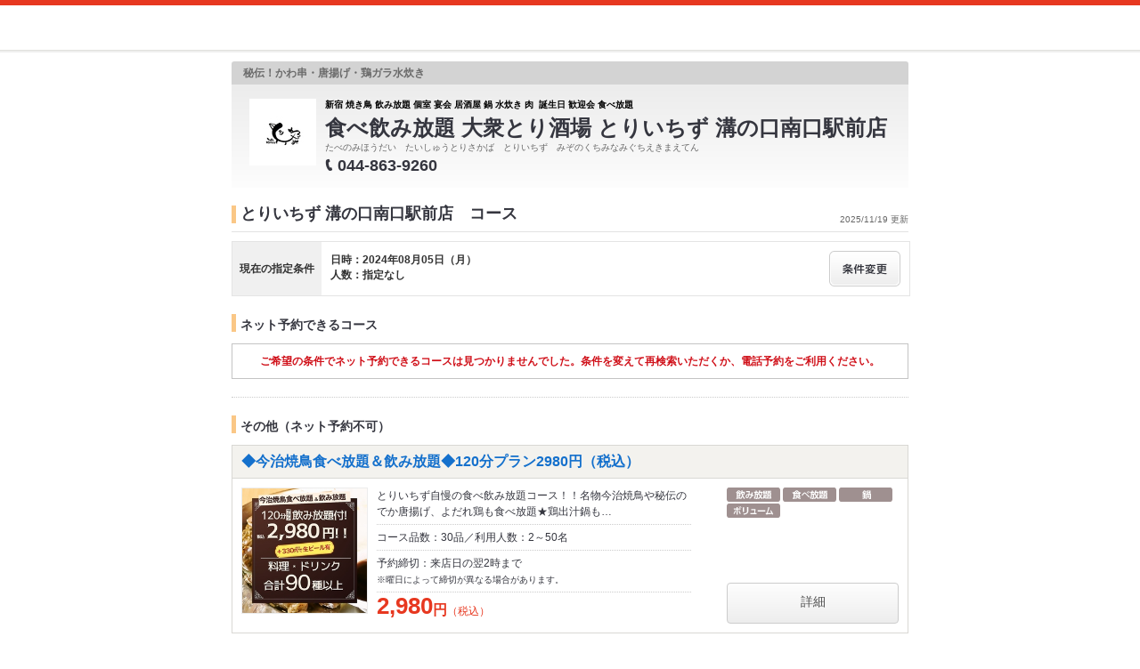

--- FILE ---
content_type: text/html;charset=UTF-8
request_url: https://www.hotpepper.jp/strJ001224878/course/hpds/?RDT=20240805
body_size: 11544
content:
<!DOCTYPE html PUBLIC "-//W3C//DTD XHTML 1.0 Strict//EN" "http://www.w3.org/TR/xhtml1/DTD/xhtml1-strict.dtd">
<html xmlns="http://www.w3.org/1999/xhtml" lang="ja" xml:lang="ja">
<head>
	<meta http-equiv="Content-Type" content="text/html; charset=UTF-8" />
	<title>とりいちず 溝の口南口駅前店(居酒屋)のコース | ホットペッパーグルメ</title>
	<meta name="Keywords" content="とりいちず 溝の口南口駅前店,グルメ,クーポン,ネット予約,ポイント,ホットペッパー,Hotpepper,居酒屋,コース,メニュー,忘年会,宴会" />
	<meta name="Description" content="とりいちず 溝の口南口駅前店（居酒屋/和風）のコース情報です。お店の予約なら、お得なクーポン満載の【ホットペッパーグルメ】！地図、メニュー、口コミ、写真などグルメ情報満載です！" />
	<meta http-equiv="Content-Language" content="ja" />
	<meta http-equiv="Content-Style-Type" content="text/css" />
	<meta http-equiv="Content-Script-Type" content="text/javascript" />
	<meta name="robots" content="noindex,follow" />
	<meta name="robots" content="noydir" />
	<meta name="robots" content="noodp" />
	<link rel="shortcut icon" href="https://imgfp.hotp.jp/SYS/hpds/cmn/images/transparent_favicon.ico" />
	<link rel="canonical" href="https://www.hotpepper.jp/strJ001224878/course/" />
	<link rel="stylesheet" type="text/css" href="https://imgfp.hotp.jp/SYS/cmn/css/common/import.css?1635317157887" media="all"/>
<link rel="stylesheet" type="text/css" href="https://imgfp.hotp.jp/SYS/hpds/css/cmn/front.css?1640210311457" media="all"/>
<link rel="stylesheet" type="text/css" href="https://imgfp.hotp.jp/SYS/hpds/css/cmn/shop.css?1739393508246" media="all"/>
<link rel="stylesheet" type="text/css" href="https://imgfp.hotp.jp/SYS/hpds/css/cmn/front_002/shop.css?1739393508241" media="all"/>
<link rel="stylesheet" type="text/css" href="https://imgfp.hotp.jp/SYS/hpds/css/cmn/footer_lifestyle.css?1635317172123" media="all"/>
<link rel="stylesheet" type="text/css" href="https://imgfp.hotp.jp/SYS/cmn/css/065.css?1635317157757" media="all"/>
<link rel="stylesheet" type="text/css" href="https://imgfp.hotp.jp/SYS/hpds/css/cmn/coupon.css?1640210311454" media="all"/>
<link rel="stylesheet" type="text/css" href="https://imgfp.hotp.jp/SYS/cmn/css/common/colors/3m.css?1635317157832" media="all"/>
<link rel="stylesheet" type="text/css" href="https://imgfp.hotp.jp/SYS/cmn/css/front_002/colors/3m.css?1635317158049" media="all"/>
<link rel="stylesheet" type="text/css" href="https://imgfp.hotp.jp/SYS/hpds/css/cmn/print.css?1635317172151" media="print"/>
<link rel="stylesheet" type="text/css" href="https://imgfp.hotp.jp/SYS/hpds/css/sokuyoyaku/sokuyoyaku.css?1635317172165" media="all"/>
<link rel="stylesheet" type="text/css" href="https://imgfp.hotp.jp/SYS/hpds/css/cmn/thickbox_bgWhite.css?1635317172157" media="all"/>
<link rel="stylesheet" type="text/css" href="https://imgfp.hotp.jp/SYS/hpds/css/cmn/front_002/header.css?1635317172138" media="all"/>
<script type="text/javascript" src="https://imgfp.hotp.jp/SYS/cmn/js/front_002/import.js?1635317171083"></script>
<script type="text/javascript" src="https://imgfp.hotp.jp/SYS/cmn/js/hpr_execute.js?1750888817775"></script>
<script type="text/javascript" src="https://imgfp.hotp.jp/SYS/cmn/js/storeNav.js?1635317171280"></script>
<!-- global.html -->
<script type="text/javascript">
var tableauKeys = [];
!function(t){var e={};function n(r){if(e[r])return e[r].exports;var o=e[r]={i:r,l:!1,exports:{}};return t[r].call(o.exports,o,o.exports,n),o.l=!0,o.exports}n.m=t,n.c=e,n.d=function(t,e,r){n.o(t,e)||Object.defineProperty(t,e,{enumerable:!0,get:r})},n.r=function(t){"undefined"!=typeof Symbol&&Symbol.toStringTag&&Object.defineProperty(t,Symbol.toStringTag,{value:"Module"}),Object.defineProperty(t,"__esModule",{value:!0})},n.t=function(t,e){if(1&e&&(t=n(t)),8&e)return t;if(4&e&&"object"==typeof t&&t&&t.__esModule)return t;var r=Object.create(null);if(n.r(r),Object.defineProperty(r,"default",{enumerable:!0,value:t}),2&e&&"string"!=typeof t)for(var o in t)n.d(r,o,function(e){return t[e]}.bind(null,o));return r},n.n=function(t){var e=t&&t.__esModule?function(){return t.default}:function(){return t};return n.d(e,"a",e),e},n.o=function(t,e){return Object.prototype.hasOwnProperty.call(t,e)},n.p="",n(n.s=79)}({45:function(t,e,n){"use strict";Object.defineProperty(e,"__esModule",{value:!0});var r=function(t){return t&&t.__esModule?t:{default:t}}(n(46));e.default=function(t){var e=window[t],n=(0,r.default)(t);return{enabled:function(){return n},get:function(t){return n?e.getItem(t):null},set:function(t,r){if(n){var o=r;"string"!=typeof r&&(o=JSON.stringify(r)),e.setItem(t,o)}},remove:function(t){n&&e.removeItem(t)}}}},46:function(t,e,n){"use strict";Object.defineProperty(e,"__esModule",{value:!0}),e.default=function(t){try{var e=window[t];if(!e)return!1;if(!("getItem"in e&&"setItem"in e&&"removeItem"in e))return!1;var n="___hpgstorage___check___";return e.setItem(n,"check"),"check"!==e.getItem(n)?!1:(e.removeItem(n),!0)}catch(t){return!1}}},79:function(t,e,n){"use strict";void 0===window.Squilla&&n(80)},80:function(t,e,n){"use strict";var r=a(n(81)),o=n(82),i=a(n(84));function a(t){return t&&t.__esModule?t:{default:t}}var u=window,s=function(){var t=(0,i.default)(),e=!t.get("__hpg_saw");return void 0!==document.cookie&&t.set("__hpg_saw","1",1800),e}(),c=function(t){if(!u.s)return u.tableauKeys=u.tableauKeys||[],void u.tableauKeys.push(t);if(!s){setTimeout(function(){!function(t){var e=u.s;e.linkTrackVars="prop53",e.linkTrackEvents="None",e.prop53=t,e.tl(window||{},"o","sendTableauKeys")}(t)},1e3)}};r.default.setSendResultFunction(function(t,e){var n=t+"-"+e;if(c(n),u.s)(0,o.record)(n);else var r=setInterval(function(){if(u.s){clearInterval(r);for(var t=(u.s.prop53||"").split(","),e=0,n=t.length;e<n;e++)(0,o.record)(t[e])}else"complete"===document.readyState&&clearInterval(r)},10)}),r.default.configData={tests:{}},u.Squilla=r.default;var l="/doc/include/head/common/abtest.config.js?_="+(new Date).getTime();document.write(["<scr",'ipt type="text/javascript" src="',l,'"></scr',"ipt>"].join(""))},81:function(t,e,n){"use strict";var r,o=function(t,e){for(var n in e)e.hasOwnProperty(n)&&(t[n]=e[n]);function r(){this.constructor=t}t.prototype=null===e?Object.create(e):(r.prototype=e.prototype,new r)};!function(t){t.emptyConfigData=function(){return{tests:{}}}}(r||(r={})),function(t){function e(t){if(!t)return null;var e=t;if(void 0!==t.cookieName&&(e.storeKeyName=t.cookieName),void 0!==t.remakeCookie&&(e.remakeValue=t.remakeCookie),void 0!==t.patterns)for(var n=0,r=t.patterns.length;n<r;n++)void 0!==t.patterns[n].cookie&&(e.patterns[n].range=t.patterns[n].cookie);return e}t.convertTestConfigData=e,t.convertConfigData=function(n){var r=t.emptyConfigData();if(!n)return r;if(void 0!==n.tests)for(var o in n.tests)r.tests[o]=e(n.tests[o]);return r}}(r||(r={})),function(t){var e=function(){function e(t){this.setConfigData(t)}return e.prototype.setConfigData=function(e){this.data=e?t.convertConfigData(e):t.emptyConfigData()},e.prototype.getTest=function(t){return this.data?this.data.tests[t]:null},e.prototype.getTests=function(){return this.data?this.data.tests:null},e.prototype.setTest=function(e,n){this.data||this.setConfigData(null),this.data.tests=this.data.tests||{},this.data.tests[e]=t.convertTestConfigData(n)},e}();t.Config=e}(r||(r={})),function(t){var e="X";t.setOriginalPattern=function(t){e=t},t.getOriginalPattern=function(){return e};var n=14;t.setTestCookieExpiresDate=function(t){n=t},t.getTestCookieExpiresDate=function(){return n};var r="_squilla";t.setStorageKeyName=function(t){r=t},t.getStorageKeyName=function(){return r};var o=14;t.setStorageExpiresDate=function(t){o=t},t.getStorageExpiresDate=function(){return o},function(t){t[t.cookie=0]="cookie",t[t.localStorage=1]="localStorage"}(t.StoreType||(t.StoreType={}));var i=t.StoreType.cookie;t.setStoreType=function(t){i=t},t.getStoreType=function(){return i},t.sendResult=function(t,e){},t.setSendResultFunction=function(n){var r=n;t.sendResult=function(t,n){void 0===n&&(n=e),r(t,n)}}}(r||(r={})),function(t){function e(t,e){var n,r=!1,o=document;if(t())e();else{var i=function(){"interactive"!==o.readyState?"complete"===o.readyState&&(r||(r=!0,t()&&e())):r||t()&&(r=!0,e())};o.addEventListener?o.addEventListener("readystatechange",i):o.onreadystatechange=i,n=setInterval(function(){r?clearInterval(n):t()&&(clearInterval(n),r=!0,e())},0)}}function n(t){if(void 0!==t&&t.length>0)for(var e=document.getElementsByTagName("head")[0],n=0,r=t;n<r.length;n++){var o=r[n],i=document.createElement("link");i.rel="stylesheet",i.type="text/css",i.href=o,i.media="all",e.appendChild(i)}}function r(t){if(void 0!==t&&t.length>0)for(var e=document.getElementsByTagName("head")[0],n=0,r=t;n<r.length;n++){var o=r[n];if("complete"===document.readyState){var i=document.createElement("script");i.type="text/javascript",i.src=o,e.appendChild(i)}else document.write(["<scr",'ipt type="text/javascript" src="',o,'"></scr',"ipt>"].join(""))}}t.isBot=function(){var t=navigator&&navigator.userAgent?navigator.userAgent:null;return!t||!/^Mozilla|^DoCoMo|^KDDI|^SoftBank|^Opera|^Dalvik|^BlackBerry/.test(t)||/[b|B]ot|[c|C]rawler|[s|S]pider/.test(t)},t.triggerBySelector=function(t,n){var r,o=document;"undefined"==typeof jQuery?(o.querySelectorAll||(r=function(){return!1}),r=function(){return o.querySelectorAll(t).length>0}):r=function(){return jQuery(t).length>0},e(r,n)},t.triggerByVariable=function(t,n){e(function(){return void 0!==window[t]},n)},t.addResources=function(t){n(t.css),r(t.script)},t.preLoadStyleResources=function(t){if(void 0!==t&&t.length>0)for(var e=document.getElementsByTagName("head")[0],n=0,r=t;n<r.length;n++){var o=r[n],i=document.createElement("link");i.rel="stylesheet",i.type="text/css",i.href=o,i.media="all",e.appendChild(i),setTimeout(function(t){return function(){e.removeChild(t)}}(i),10)}},t.addStyleResources=n,t.addScriptResources=r,t.isLocalStorageEnable=function(){try{var t=window.localStorage;if(!t)return!1;if(!("getItem"in t&&"setItem"in t&&"removeItem"in t))return!1;var e="__squilla__check__";return t.setItem(e,"check"),"check"===t.getItem(e)&&(t.removeItem(e),!0)}catch(t){return!1}}}(r||(r={})),function(t){var e=function(){function e(e,n){this.events={begin:function(){},end:function(){}},this.testVal=null,this.addtionalStyles=[];var r=n.getTest(e);if(r){if(void 0!==r.stopDate)try{if(Date.parse(r.stopDate+" 00:00:00 GMT+0900")<=(new Date).getTime())return}catch(t){return}var o=t.TestStoreManager.getTestStore(n);if(o.isEnable()){this.testVal=o.getVal(e),this.testName=e,this.testConfig=r;var i=o.checkPattern(e);this.pattern=null!==i?i.pattern:void 0,i&&void 0!==i.additionalResources&&(t.addScriptResources(i.additionalResources.script),this.addtionalStyles=i.additionalResources.css,t.preLoadStyleResources(this.addtionalStyles))}}}return e.prototype.on=function(t,e){return"function"==typeof this.events[t]?(this.events[t]=e,this):this.pattern?(t===this.pattern&&(this.testProc=e),this):this},e.prototype.begin=function(t){return this.on("begin",t)},e.prototype.end=function(t){return this.on("end",t)},e.prototype.proc=function(t,e){return this.on(t,e)},e.prototype.run=function(){if(!t.isBot()){if(t.addStyleResources(this.addtionalStyles),this.events.begin(),"function"==typeof this.testProc&&this.testProc(),null!==this.testVal){var e=this.testConfig;t.sendResult("string"==typeof e.testKey?e.testKey:this.testName,this.pattern)}this.events.end()}},e}();t.Test=e}(r||(r={})),function(t){var e;t.version=function(){return"Squilla 0.1.1 75cfaff build: 2016-09-27T09:23Z"},t.init=function(n){e=new t.Config(n)},t.setTestConfig=function(n,r){(e=e||new t.Config(null)).setTest(n,r)},t.test=function(n){return new t.Test(n,e)},t.__c=function(){return e}}(r||(r={})),function(t){var e=function(){function t(t){this.config=t}return t.prototype.getTestConfig=function(t){if(!this.isEnable())return null;if(!this.config)return null;var e=this.config.getTest(t);return e||null},t.prototype.getStoreKey=function(t){var e=this.getTestConfig(t);return e?e.storeKeyName?e.storeKeyName:t:null},t.prototype.getVal=function(t){var e=this,n=this.getTestConfig(t);if(!n)return null;var r=function(t,n){var r=e.getItem(t);return null===r&&n&&(r=0|100*Math.random()),r}(this.getStoreKey(t),"boolean"!=typeof n.remakeValue||n.remakeValue);return null!==r&&this.setVal(t,r),r},t.prototype.setVal=function(t,e){var n=this.getStoreKey(t);n&&this.setItem(n,e)},t.prototype.checkPattern=function(t){var e=this.getTestConfig(t);return e?function(t,e){if(null!==t)for(var n=0,r=e;n<r.length;n++){var o=r[n];if(o.range&&o.range.min<=t&&t<=o.range.max)return o}return null}(this.getVal(t),e.patterns):null},t}();t.TestStore=e;var n=function(e){function n(){e.apply(this,arguments)}return o(n,e),n.prototype.isEnable=function(){return"cookie"in document},n.prototype.getItem=function(t){for(var e=0,n=document.cookie.split(";");e<n.length;e++){var r=n[e].split("=");if(decodeURIComponent(r.shift()).replace(" ","")===t)return+decodeURIComponent(r.shift())}return null},n.prototype.setItem=function(e,n){var r=encodeURIComponent(e)+"="+encodeURIComponent(n.toString())+"; path=/",o=t.getTestCookieExpiresDate();if(o){var i=new Date;i.setDate(i.getDate()+o),r+="; expires="+i.toUTCString()}document.cookie=r},n}(e),r=function(e){function n(){e.apply(this,arguments)}return o(n,e),n.prototype.isEnable=function(){return t.isLocalStorageEnable()},n.prototype.getStorageData=function(){var e=localStorage.getItem(t.getStorageKeyName());if(!e)return null;try{return JSON.parse(e)}catch(t){return null}},n.prototype.clearStorageData=function(t){var e={},n=(new Date).getTime();for(var r in t){t[r].expires<n&&(e[r]=!0)}for(var o in e)delete t[o]},n.prototype.getItem=function(t){var e=this.getStorageData();if(!e)return null;var n=e[t];return void 0===n?null:n.expires<(new Date).getTime()?null:n.value},n.prototype.setItem=function(e,n){var r=this.getStorageData();r||(r={}),this.clearStorageData(r);var o=function(){var e=t.getStorageExpiresDate();if(e){var n=new Date;return n.setDate(n.getDate()+e),n.getTime()}return 0}();r[e]={value:n,expires:o},localStorage.setItem(t.getStorageKeyName(),JSON.stringify(r))},n}(e);!function(e){var o={};o[t.StoreType.cookie]=n,o[t.StoreType.localStorage]=r,e.getTestStore=function(e){return new(0,o[t.getStoreType()])(e)}}(t.TestStoreManager||(t.TestStoreManager={}))}(r||(r={})),t.exports=r||{}},82:function(t,e,n){"use strict";Object.defineProperty(e,"__esModule",{value:!0}),e.record=function(t){var e=new Date,n=i(t);return n.first_touch_time=new Date(n.first_touch_time||e),n.last_touch_time=e,u(t,n),n},e.allRecordData=function(){var t={};for(var e in o)""!==e&&(t[e]=i(e));return t};var r=(0,function(t){return t&&t.__esModule?t:{default:t}}(n(83)).default)(),o=JSON.parse(r.get("hpg_abtest_recorder")||"{}"),i=function(t){var e=o[t]||function(t){return{data:t,first_touch_time:null,last_touch_time:null}}(t);return e.first_touch_time=e.first_touch_time?new Date(e.first_touch_time):null,e.last_touch_time=e.last_touch_time?new Date(e.last_touch_time):null,delete e.count,e},a=function(t){delete o[t]},u=function(t,e){""!==t&&(o[t]=e),function(){var t=[""],e=new Date;for(var n in o){var i=o[n];e-new Date(i.last_touch_time)>2592e6&&t.push(n)}for(var u=0,s=t.length;u<s;u++)a(t[u]);r.set("hpg_abtest_recorder",o)}()}},83:function(t,e,n){"use strict";Object.defineProperty(e,"__esModule",{value:!0});var r=function(t){return t&&t.__esModule?t:{default:t}}(n(45));e.default=function(){return(0,r.default)("localStorage")}},84:function(t,e,n){"use strict";Object.defineProperty(e,"__esModule",{value:!0}),e.default=function(){var t={},e=[],n=document;if(void 0!==n.cookie)for(var r=n.cookie.split(";"),o=void 0,i=void 0,a=void 0,u=0,s=r.length;u<s;u++){o=r[u].split("=");try{i=decodeURIComponent(o.shift()).replace(" ","")}catch(t){continue}try{a=decodeURIComponent(o.shift())}catch(t){continue}t[i]=a,e.push(i)}return{get:function(e){return void 0!==t[e]?t[e]:null},set:function(e,r){var o=arguments.length>2&&void 0!==arguments[2]?arguments[2]:null;if(void 0!==n.cookie){var i=[];if(i.push(e+"="+encodeURIComponent(r)),i.push("path=/"),o){i.push("max-age="+o);var a=new Date;a.setSeconds(a.getSeconds()+o),i.push("expires="+a.toUTCString())}n.cookie=i.join("; "),t[e]=r}},names:function(){return e}}}}});
!function(e){var t={};function r(n){if(t[n])return t[n].exports;var o=t[n]={i:n,l:!1,exports:{}};return e[n].call(o.exports,o,o.exports,r),o.l=!0,o.exports}r.m=e,r.c=t,r.d=function(e,t,n){r.o(e,t)||Object.defineProperty(e,t,{enumerable:!0,get:n})},r.r=function(e){"undefined"!=typeof Symbol&&Symbol.toStringTag&&Object.defineProperty(e,Symbol.toStringTag,{value:"Module"}),Object.defineProperty(e,"__esModule",{value:!0})},r.t=function(e,t){if(1&t&&(e=r(e)),8&t)return e;if(4&t&&"object"==typeof e&&e&&e.__esModule)return e;var n=Object.create(null);if(r.r(n),Object.defineProperty(n,"default",{enumerable:!0,value:e}),2&t&&"string"!=typeof e)for(var o in e)r.d(n,o,function(t){return e[t]}.bind(null,o));return n},r.n=function(e){var t=e&&e.__esModule?function(){return e.default}:function(){return e};return r.d(t,"a",t),t},r.o=function(e,t){return Object.prototype.hasOwnProperty.call(e,t)},r.p="",r(r.s=85)}({85:function(e,t,r){"use strict"}});
</script>
</head>

<body>
<script type="text/javascript" src="//tm.r-ad.ne.jp/95/raAKR7052650155.js" charset="utf-8"></script><div id="platform" class="typeD typeHPDS">
	<div id="platformWrap">
		<div id="header" class="headerWrap mB10">
	<div class="inner smallInner"></div>
</div>
<div id="container">
			<div class="inner">
				<div id="mainContents">
					<div id="mainContentsWrapFirst">
						<div id="mainContentsWrapSecond">
							<div id="shopHeaderWrapper">
	<div class="shopHeader">
		<div class="shopHeaderLead cFix">
			<p class="shopHeaderGenreCatch"><span class="shopHeaderGenreCatchInner">秘伝！かわ串・唐揚げ・鶏ガラ水炊き</span></p>
		</div>
		<div class="shopHeaderContents cFix pr">
			<div class="shopHeaderContentsInner">
				<p class="shopHeaderLogo">
						<span><img src="https://imgfp.hotp.jp/IMGH/52/07/P021865207/P021865207_69.jpg" alt="とりいちず 溝の口南口駅前店のロゴ" style="resizeImg" /></span>
					</p>
				<div class="shopTitle">
					<div class="crown">新宿 焼き鳥 飲み放題 個室 宴会 居酒屋 鍋 水炊き 肉 &nbsp;誕生日 歓迎会 食べ放題</div>
					<h1 class="shopName">食べ飲み放題 大衆とり酒場 とりいちず 溝の口南口駅前店</h1>
					<p class="shopNameRuby">たべのみほうだい　たいしゅうとりさかば　とりいちず　みぞのくちみなみぐちえきまえてん</p>
					<div class="pr mT4">
						<p class="tel">
							<img src="https://imgfp.hotp.jp/SYS/cmn/images/front_002/icn_tel.png" class="mR5 icnShopHeaderContentsTel" alt="TEL" width="9" height="14" /><span class="fs18 bold zm1">044-863-9260</span>
						</p>
					</div>
				</div>
			</div>
		</div>
	</div>
</div>
<div class="shopInnerWide meiryoFont">
								<div class="shopInnerCourse">
									<p class="shopInfoTitleWide">
										<span class="shopInfoResetDatePt6">2025/11/19 更新</span>
										<span class="shopInfoTitleSpan">とりいちず 溝の口南口駅前店　コース</span>
									</p>

									<script type="text/javascript">
											//<![CDATA[
											$(function() {
												SP = 'J001224878';
											});
											//]]>
										</script>
										<div class="courseListSearchBox cFix">
												<div class="courseListSearchTitleWrap">
													<span class="courseSearchTitle">現在の指定条件</span>
												</div>
												<div class="courseListSearchConditionWrap">
													<div class="courseListSearchCondition">
														<span>日時：2024年08月05日（月）</span>
														<span>人数：指定なし</span>
														</div>
													<a class="changeConditionButton" href="/strJ001224878/yoyaku/20240805_hpds/" >
														<img width="80" height="40" src="https://imgfp.hotp.jp/SYS/cmn/images/front_002/bt_change.png"/>
													</a>
												</div>
											</div><!-- /courseListSearchBox -->
										<div class="courseListSokuyoyakuWide">
											<h2 class="courseListHeading">ネット予約できるコース</h2>
												<div class="searchResultNoneWide">
													<div class="noneSokuyoyakuList">
														<p><span>ご希望の条件でネット予約できるコースは見つかりませんでした。条件を変えて再検索いただくか、電話予約をご利用ください。</span></p>
													</div>
												</div>
											</div>
									<div class="courseListRequestWide">
											<h2 class="courseListHeading">その他（ネット予約不可）</h2>
											<div class="courseCassette">
	<p class="courseCassetteTitle"><a href="/strJ001224878/course_cnod03/hpds/?RDT=20240805" onclick="location.href='/strJ001224878/course_cnod03/hpds/?RDT=20240805'; return false;">◆今治焼鳥食べ放題＆飲み放題◆120分プラン2980円（税込）</a></p>
	<div class="courseCassetteInner cFix">
		<div class="courseCassetteRight">
			<div class="courseCassetteIconsWrap">
					<ul class="courseCassetteIcons">
							<li><img src="https://imgfp.hotp.jp/SYS/cmn/images/front_002/ico_drink.png" alt="飲み放題" width="60" height="16" /></li>
							<li><img src="https://imgfp.hotp.jp/SYS/cmn/images/front_002/ico_eat.png" alt="食べ放題あり" width="60" height="16" /></li>
								<li><img src="https://imgfp.hotp.jp/SYS/cmn/images/front_002/ico_nabe.png" alt="鍋あり" width="60" height="16" /></li>
								<li><img src="https://imgfp.hotp.jp/SYS/cmn/images/front_002/ico_volume.png" alt="ボリューム感" width="60" height="16" /></li>
								</ul>
					</div>
			</div>
		<div class="cFix">
			<p class="courseCassetteImg"><a href="/strJ001224878/course_cnod03/hpds/?RDT=20240805" ><img src="https://imgfp.hotp.jp/IMGH/72/67/P048257267/P048257267_238.jpg" alt="とりいちず 溝の口南口駅前店のコース写真" height="140" /></a></p>
			<div class="courseCassetteSummary">
				<p class="courseCassetteDetail">
					とりいちず自慢の食べ飲み放題コース！！名物今治焼鳥や秘伝のでか唐揚げ、よだれ鶏も食べ放題★鶏出汁鍋も…
						</p>
				<p class="courseCassetteCondition">
					コース品数：30品／利用人数：2～50名</p>
				<p class="courseCassetteReserveLimit">予約締切：来店日の翌2時まで<br />
						<span class="attention">※曜日によって締切が異なる場合があります。</span>
					</p>
				<div class="coursePrice">
						<span class="priceNumber">2,980</span><span class="priceUnit">円</span><span class="priceTax">（税込）</span><p class="priceAnnotation"></p>
					</div>
				</div>
		</div>
		<p class="otherCourseCassetteBtn"><a href="/strJ001224878/course_cnod03/hpds/?RDT=20240805">詳細</a></p>
				</div>
</div>
<div class="courseCassette">
	<p class="courseCassetteTitle"><a href="/strJ001224878/course_cnod04/hpds/?RDT=20240805" onclick="location.href='/strJ001224878/course_cnod04/hpds/?RDT=20240805'; return false;">◆名物水炊き食べ放題＆飲み放題◆120分プラン飲み放題付2980円（税込）</a></p>
	<div class="courseCassetteInner cFix">
		<div class="courseCassetteRight">
			<div class="courseCassetteIconsWrap">
					<ul class="courseCassetteIcons">
							<li><img src="https://imgfp.hotp.jp/SYS/cmn/images/front_002/ico_drink.png" alt="飲み放題" width="60" height="16" /></li>
							<li><img src="https://imgfp.hotp.jp/SYS/cmn/images/front_002/ico_eat.png" alt="食べ放題あり" width="60" height="16" /></li>
								<li><img src="https://imgfp.hotp.jp/SYS/cmn/images/front_002/ico_nabe.png" alt="鍋あり" width="60" height="16" /></li>
								<li><img src="https://imgfp.hotp.jp/SYS/cmn/images/front_002/ico_volume.png" alt="ボリューム感" width="60" height="16" /></li>
								</ul>
					</div>
			</div>
		<div class="cFix">
			<p class="courseCassetteImg"><a href="/strJ001224878/course_cnod04/hpds/?RDT=20240805" ><img src="https://imgfp.hotp.jp/IMGH/73/14/P048257314/P048257314_238.jpg" alt="とりいちず 溝の口南口駅前店のコース写真" height="140" /></a></p>
			<div class="courseCassetteSummary">
				<p class="courseCassetteDetail">
					とりいちず自慢の食べ放題コース！！人気の唐揚げやフライドポテトも食べ放題★さらには、ほとんどの方がご…
						</p>
				<p class="courseCassetteCondition">
					コース品数：24品／利用人数：2～50名</p>
				<p class="courseCassetteReserveLimit">予約締切：来店日の翌2時まで<br />
						<span class="attention">※曜日によって締切が異なる場合があります。</span>
					</p>
				<div class="coursePrice">
						<span class="priceNumber">2,980</span><span class="priceUnit">円</span><span class="priceTax">（税込）</span><p class="priceAnnotation"></p>
					</div>
				</div>
		</div>
		<p class="otherCourseCassetteBtn"><a href="/strJ001224878/course_cnod04/hpds/?RDT=20240805">詳細</a></p>
				</div>
</div>
<div class="courseCassette">
	<p class="courseCassetteTitle"><a href="/strJ001224878/course_cnod05/hpds/?RDT=20240805" onclick="location.href='/strJ001224878/course_cnod05/hpds/?RDT=20240805'; return false;">◆今治焼鳥と水炊き鍋食べ放題＆飲み放題◆120分プラン3480円（税込）</a></p>
	<div class="courseCassetteInner cFix">
		<div class="courseCassetteRight">
			<div class="courseCassetteIconsWrap">
					<ul class="courseCassetteIcons">
							<li><img src="https://imgfp.hotp.jp/SYS/cmn/images/front_002/ico_drink.png" alt="飲み放題" width="60" height="16" /></li>
							<li><img src="https://imgfp.hotp.jp/SYS/cmn/images/front_002/ico_eat.png" alt="食べ放題あり" width="60" height="16" /></li>
								<li><img src="https://imgfp.hotp.jp/SYS/cmn/images/front_002/ico_nabe.png" alt="鍋あり" width="60" height="16" /></li>
								<li><img src="https://imgfp.hotp.jp/SYS/cmn/images/front_002/ico_healthy.png" alt="ヘルシー" width="60" height="16" /></li>
								<li><img src="https://imgfp.hotp.jp/SYS/cmn/images/front_002/ico_volume.png" alt="ボリューム感" width="60" height="16" /></li>
								</ul>
					</div>
			</div>
		<div class="cFix">
			<p class="courseCassetteImg"><a href="/strJ001224878/course_cnod05/hpds/?RDT=20240805" ><img src="https://imgfp.hotp.jp/IMGH/73/50/P048257350/P048257350_238.jpg" alt="とりいちず 溝の口南口駅前店のコース写真" height="140" /></a></p>
			<div class="courseCassetteSummary">
				<p class="courseCassetteDetail">
					選べる水炊き鍋や、人気の唐揚げ、名物今治焼鳥も食べ放題♪とりいちずの２大メインが満喫でき、秘伝のでか…
						</p>
				<p class="courseCassetteCondition">
					コース品数：34品／利用人数：2～50名</p>
				<p class="courseCassetteReserveLimit">予約締切：来店日の翌2時まで<br />
						<span class="attention">※曜日によって締切が異なる場合があります。</span>
					</p>
				<div class="coursePrice">
						<span class="priceNumber">3,480</span><span class="priceUnit">円</span><span class="priceTax">（税込）</span><p class="priceAnnotation"></p>
					</div>
				</div>
		</div>
		<p class="otherCourseCassetteBtn"><a href="/strJ001224878/course_cnod05/hpds/?RDT=20240805">詳細</a></p>
				</div>
</div>
<div class="courseCassette">
	<p class="courseCassetteTitle"><a href="/strJ001224878/course_cnod09/hpds/?RDT=20240805" onclick="location.href='/strJ001224878/course_cnod09/hpds/?RDT=20240805'; return false;">◆馬刺しと今治焼き鳥コース◆2H飲み放題付◎2400円（税込）</a></p>
	<div class="courseCassetteInner cFix">
		<div class="courseCassetteRight">
			<div class="courseCassetteIconsWrap">
					<ul class="courseCassetteIcons">
							<li><img src="https://imgfp.hotp.jp/SYS/cmn/images/front_002/ico_drink.png" alt="飲み放題" width="60" height="16" /></li>
							<li><img src="https://imgfp.hotp.jp/SYS/cmn/images/front_002/ico_dessert.png" alt="デザート付き" width="60" height="16" /></li>
								<li><img src="https://imgfp.hotp.jp/SYS/cmn/images/front_002/ico_nabe.png" alt="鍋あり" width="60" height="16" /></li>
								<li><img src="https://imgfp.hotp.jp/SYS/cmn/images/front_002/ico_volume.png" alt="ボリューム感" width="60" height="16" /></li>
								</ul>
					</div>
			</div>
		<div class="cFix">
			<p class="courseCassetteImg"><a href="/strJ001224878/course_cnod09/hpds/?RDT=20240805" ><img src="https://imgfp.hotp.jp/IMGH/99/11/P045049911/P045049911_238.jpg" alt="とりいちず 溝の口南口駅前店のコース写真" height="140" /></a></p>
			<div class="courseCassetteSummary">
				<p class="courseCassetteDetail">
					※+550円で飲み放題3時間に延長可能です</p>
				<p class="courseCassetteCondition">
					コース品数：9品／利用人数：2～50名</p>
				<p class="courseCassetteReserveLimit">予約締切：来店日の翌2時まで<br />
						<span class="attention">※曜日によって締切が異なる場合があります。</span>
					</p>
				<div class="coursePrice">
						<span class="priceNumber">2,400</span><span class="priceUnit">円</span><span class="priceTax">（税込）</span><p class="priceAnnotation"></p>
					</div>
				</div>
		</div>
		<p class="otherCourseCassetteBtn"><a href="/strJ001224878/course_cnod09/hpds/?RDT=20240805">詳細</a></p>
				</div>
</div>
<div class="courseCassette">
	<p class="courseCassetteTitle"><a href="/strJ001224878/course_cnod10/hpds/?RDT=20240805" onclick="location.href='/strJ001224878/course_cnod10/hpds/?RDT=20240805'; return false;">◆プレミアムコース◆2H飲み放題付◎4300円（税込）</a></p>
	<div class="courseCassetteInner cFix">
		<div class="courseCassetteRight">
			<div class="courseCassetteIconsWrap">
					<ul class="courseCassetteIcons">
							<li><img src="https://imgfp.hotp.jp/SYS/cmn/images/front_002/ico_drink.png" alt="飲み放題" width="60" height="16" /></li>
							<li><img src="https://imgfp.hotp.jp/SYS/cmn/images/front_002/ico_dessert.png" alt="デザート付き" width="60" height="16" /></li>
								<li><img src="https://imgfp.hotp.jp/SYS/cmn/images/front_002/ico_healthy.png" alt="ヘルシー" width="60" height="16" /></li>
								<li><img src="https://imgfp.hotp.jp/SYS/cmn/images/front_002/ico_volume.png" alt="ボリューム感" width="60" height="16" /></li>
								</ul>
					</div>
			</div>
		<div class="cFix">
			<p class="courseCassetteImg"><a href="/strJ001224878/course_cnod10/hpds/?RDT=20240805" ><img src="https://imgfp.hotp.jp/IMGH/98/99/P045049899/P045049899_238.jpg" alt="とりいちず 溝の口南口駅前店のコース写真" height="140" /></a></p>
			<div class="courseCassetteSummary">
				<p class="courseCassetteDetail">
					※+550円で飲み放題3時間に延長可能です</p>
				<p class="courseCassetteCondition">
					コース品数：11品／利用人数：2～50名</p>
				<p class="courseCassetteReserveLimit">予約締切：来店日の翌2時まで<br />
						<span class="attention">※曜日によって締切が異なる場合があります。</span>
					</p>
				<div class="coursePrice">
						<span class="priceNumber">4,300</span><span class="priceUnit">円</span><span class="priceTax">（税込）</span><p class="priceAnnotation"></p>
					</div>
				</div>
		</div>
		<p class="otherCourseCassetteBtn"><a href="/strJ001224878/course_cnod10/hpds/?RDT=20240805">詳細</a></p>
				</div>
</div>
<div class="courseCassette">
	<p class="courseCassetteTitle"><a href="/strJ001224878/course_cnod08/hpds/?RDT=20240805" onclick="location.href='/strJ001224878/course_cnod08/hpds/?RDT=20240805'; return false;">◆女子会コース◆2H飲み放題付き2400円（税込）</a></p>
	<div class="courseCassetteInner cFix">
		<div class="courseCassetteRight">
			<div class="courseCassetteIconsWrap">
					<ul class="courseCassetteIcons">
							<li><img src="https://imgfp.hotp.jp/SYS/cmn/images/front_002/ico_drink.png" alt="飲み放題" width="60" height="16" /></li>
							<li><img src="https://imgfp.hotp.jp/SYS/cmn/images/front_002/ico_dessert.png" alt="デザート付き" width="60" height="16" /></li>
								<li><img src="https://imgfp.hotp.jp/SYS/cmn/images/front_002/ico_nabe.png" alt="鍋あり" width="60" height="16" /></li>
								<li><img src="https://imgfp.hotp.jp/SYS/cmn/images/front_002/ico_volume.png" alt="ボリューム感" width="60" height="16" /></li>
								</ul>
					</div>
			</div>
		<div class="cFix">
			<p class="courseCassetteImg"><a href="/strJ001224878/course_cnod08/hpds/?RDT=20240805" ><img src="https://imgfp.hotp.jp/IMGH/06/98/P048730698/P048730698_238.jpg" alt="とりいちず 溝の口南口駅前店のコース写真" height="140" /></a></p>
			<div class="courseCassetteSummary">
				<p class="courseCassetteDetail">
					旬の食材を使用した、心温まる充実のコース！ブリのカルパッチョや、大根とさつま揚げの鶏旨煮、名物の今治…
						</p>
				<p class="courseCassetteCondition">
					コース品数：9品／利用人数：2～50名</p>
				<p class="courseCassetteReserveLimit">予約締切：来店日の翌2時まで<br />
						<span class="attention">※曜日によって締切が異なる場合があります。</span>
					</p>
				<div class="coursePrice">
						<span class="priceNumber">2,400</span><span class="priceUnit">円</span><span class="priceTax">（税込）</span><p class="priceAnnotation"></p>
					</div>
				</div>
		</div>
		<p class="otherCourseCassetteBtn"><a href="/strJ001224878/course_cnod08/hpds/?RDT=20240805">詳細</a></p>
				</div>
</div>
<div class="courseCassette">
	<p class="courseCassetteTitle"><a href="/strJ001224878/course_cnod06/hpds/?RDT=20240805" onclick="location.href='/strJ001224878/course_cnod06/hpds/?RDT=20240805'; return false;">◆骨付鳥食べ放題＆飲み放題◆120分プラン3180円（税込）</a></p>
	<div class="courseCassetteInner cFix">
		<div class="courseCassetteRight">
			<div class="courseCassetteIconsWrap">
					<ul class="courseCassetteIcons">
							<li><img src="https://imgfp.hotp.jp/SYS/cmn/images/front_002/ico_drink.png" alt="飲み放題" width="60" height="16" /></li>
							<li><img src="https://imgfp.hotp.jp/SYS/cmn/images/front_002/ico_nabe.png" alt="鍋あり" width="60" height="16" /></li>
								<li><img src="https://imgfp.hotp.jp/SYS/cmn/images/front_002/ico_volume.png" alt="ボリューム感" width="60" height="16" /></li>
								</ul>
					</div>
			</div>
		<div class="cFix">
			<p class="courseCassetteImg"><a href="/strJ001224878/course_cnod06/hpds/?RDT=20240805" ><img src="https://imgfp.hotp.jp/IMGH/74/00/P048257400/P048257400_238.jpg" alt="とりいちず 溝の口南口駅前店のコース写真" height="140" /></a></p>
			<div class="courseCassetteSummary">
				<p class="courseCassetteDetail">
					中毒性注意！カリッとジューシー♪秘伝の骨付鳥に、とりいちず自慢の名物水炊き鍋も！脇を固める豊富な鶏一…
						</p>
				<p class="courseCassetteCondition">
					コース品数：28品／利用人数：2～50名</p>
				<p class="courseCassetteReserveLimit">予約締切：来店日の翌2時まで<br />
						<span class="attention">※曜日によって締切が異なる場合があります。</span>
					</p>
				<div class="coursePrice">
						<span class="priceNumber">3,180</span><span class="priceUnit">円</span><span class="priceTax">（税込）</span><p class="priceAnnotation"></p>
					</div>
				</div>
		</div>
		<p class="otherCourseCassetteBtn"><a href="/strJ001224878/course_cnod06/hpds/?RDT=20240805">詳細</a></p>
				</div>
</div>
<div class="courseCassette">
	<p class="courseCassetteTitle"><a href="/strJ001224878/course_cnod07/hpds/?RDT=20240805" onclick="location.href='/strJ001224878/course_cnod07/hpds/?RDT=20240805'; return false;">◆カジュアルコース◆2H飲み放題付き2200円（税込）</a></p>
	<div class="courseCassetteInner cFix">
		<div class="courseCassetteRight">
			<div class="courseCassetteIconsWrap">
					<ul class="courseCassetteIcons">
							<li><img src="https://imgfp.hotp.jp/SYS/cmn/images/front_002/ico_drink.png" alt="飲み放題" width="60" height="16" /></li>
							<li><img src="https://imgfp.hotp.jp/SYS/cmn/images/front_002/ico_volume.png" alt="ボリューム感" width="60" height="16" /></li>
								</ul>
					</div>
			</div>
		<div class="cFix">
			<p class="courseCassetteImg"><a href="/strJ001224878/course_cnod07/hpds/?RDT=20240805" ><img src="https://imgfp.hotp.jp/IMGH/57/78/P042645778/P042645778_238.jpg" alt="とりいちず 溝の口南口駅前店のコース写真" height="140" /></a></p>
			<div class="courseCassetteSummary">
				<p class="courseCassetteDetail">
					とにかく安く、かつ美味い料理の宴会をお探しのお客様にぴったりです。ポテト付き！焼き鳥、食事など品数も…
						</p>
				<p class="courseCassetteCondition">
					コース品数：8品／利用人数：2～50名</p>
				<p class="courseCassetteReserveLimit">予約締切：来店日の前日23時まで<br />
						<span class="attention">※曜日によって締切が異なる場合があります。</span>
					</p>
				<div class="coursePrice">
						<span class="priceNumber">2,200</span><span class="priceUnit">円</span><span class="priceTax">（税込）</span><p class="priceAnnotation"></p>
					</div>
				</div>
		</div>
		<p class="otherCourseCassetteBtn"><a href="/strJ001224878/course_cnod07/hpds/?RDT=20240805">詳細</a></p>
				</div>
</div>
<div class="courseCassette">
	<p class="courseCassetteTitle"><a href="/strJ001224878/course_cnod41/hpds/?RDT=20240805" onclick="location.href='/strJ001224878/course_cnod41/hpds/?RDT=20240805'; return false;">お席のみのご予約</a></p>
	<div class="courseCassetteInner cFix">
		<div class="courseCassetteRight">
			<div class="courseCassetteIconsWrap">
					</div>
			</div>
		<div class="cFix">
			<div class="courseCassetteSummary">
				<p class="courseCassetteCondition">
					利用人数：1名～</p>
				<p class="courseCassetteReserveLimit">予約締切：来店日の前日23時まで<br />
						<span class="attention">※曜日によって締切が異なる場合があります。</span>
					</p>
				</div>
		</div>
		<p class="otherCourseCassetteBtn"><a href="/strJ001224878/course_cnod41/hpds/?RDT=20240805">詳細</a></p>
				</div>
</div>
<div class="courseCassette">
	<p class="courseCassetteTitle"><a href="/strJ001224878/course_cnod42/hpds/?RDT=20240805" onclick="location.href='/strJ001224878/course_cnod42/hpds/?RDT=20240805'; return false;">単品飲み放題120分【990円】(税込1089円)【+330円 で生ビールが飲める!】</a></p>
	<div class="courseCassetteInner cFix">
		<div class="courseCassetteRight">
			<div class="courseCassetteIconsWrap">
					</div>
			</div>
		<div class="cFix">
			<div class="courseCassetteSummary">
				<p class="courseCassetteCondition">
					利用人数：2名～</p>
				<p class="courseCassetteReserveLimit">予約締切：来店日の翌2時まで<br />
						<span class="attention">※曜日によって締切が異なる場合があります。</span>
					</p>
				</div>
		</div>
		<p class="otherCourseCassetteBtn"><a href="/strJ001224878/course_cnod42/hpds/?RDT=20240805">詳細</a></p>
				</div>
</div>
</div>
									<!-- taxNote_pc_course.html from -->
<div style="margin: 10px 0;text-align: right;">
	<p style="font-size: 10px; margin: 0;">※更新日が2021/3/31以前の情報は、当時の価格及び税率に基づく情報となります。価格につきましては直接店舗へお問い合わせください。</p>
</div>
<!-- taxNote_pc_course.html to -->
</div>
							</div><!-- /shopInner -->
						</div><!-- /mainContentsWrapSecond -->
					</div><!-- /mainContentsWrapFirst -->
				</div><!-- /mainContents -->
			</div><!-- /inner -->
		</div><!-- /container -->
		<div id="jsiScrollTop" class="scrollWrap">
			<a href="" class="scrollTrigger">
				<img src="https://imgfp.hotp.jp/SYS/cmn/images/common/btn/bt_course_pagetop_bg.png" alt="" width="85" height="85" class="hover" />
			</a>
		</div>
		<div class="hpdsFooter cFix">
	<div class="hpdsFooterDetailArea">
		<p class="hpdsFooterDetailAreaText">このページはホットペッパーグルメの予約システムを利用しています。</p>
	</div>
</div>
<div id="footer">
	<div class="inner">
			<ul>
				<li><a href="https://cdn.p.recruit.co.jp/terms/cmn-t-1001/index.html?p=pp005" rel="external" onclick="return hpr.window.openExternal(this);">プライバシーポリシー</a></li>
				<li><a href="https://cdn.p.recruit.co.jp/terms/hpg-t-1002/index.html" rel="external" onclick="return hpr.window.openExternal(this);">利用規約</a></li>
				<li class="lastChild"><a href="javascript:void(0);" rel="external" onclick="return hpr.external_site.showFaq();">よくある問い合わせ</a></li>
			</ul>
	</div>
</div>
</div><!-- /platformWrap -->
	<script type="text/javascript">
$(function(){
	$('.jscLightBoxMealTk').click(
			function(){
				$('#TB_window')
						.css({'top':'40%'})
						.addClass('lightBoxMealTk');
				$('#TB_overlay').addClass('lightBoxMealTkBgColor');
			}
	);
});
function clickTicketShoplink(ticketId){
	SCClick_test('ticket_shoplink', 'PRDS1020:J001224878:' + ticketId);
}
</script>
<script type="text/javascript">
//<![CDATA[
	sc_data = {
		reserveDate: "",
		reserveTime: "",
		reserveCourse: "",
		reserveSeat: ""
	}
	event_ProdView = "";
	event_StoreList = "";
	event_StoreTop = "";
	event_iCouponShow = "";
	event_iCouponShow_free = "";
	event_StoreDetail = "";
	event_FaxReserve = "";
	event_GourmetIDRegist = "";
	event_ReportRegist = "";
	event_MailIDRegist = "";
	event_KanjiRequest = "";
	event_TicketShow = "";
	event_TicketComplete = "";
	pageName = "hpds:course_list:PRDS1020";
	channel = "hpds";
	pageType = "";
	media = "hpds";
	freeWord = "";
	hitNumber = "";
	fw_ad = "";
	subSiteSection = "hpds:course_list:PRDS1020";
	serviceAreaCode = "SA12";
	middleAreaCode = "Y137";
	smallAreaCode = "X278";
	stationCode = "";
	storeID = "J001224878";
	
	storeDivision = "A";
	storeUsePointFlg = "";
	usePoint = "";

	referenceDivision = "";
	themeCd = "";
	faxReserveID = "";
	reportID = "";
	event_StoreMap = "";
	pageNo = "";
	event_onlyTodayCoupon = "";
	event_applyStore = "";
	
	event_CAP_Regist = "";
	
	event_newRID_regist = "";
	
	event_Quick_Reserve = "";
	imrReserveID = "";
	storeReserveCampaign = "";
	storeImrAcceptFlg = "2";
	storeTicketSales = "";
	storeReqReserveAcceptFlg = "1";
	pkgPlanCd = "";
	spPlanValue = "SPBS";
	enqueteDisplayFlg = "";
	ticketId = "";
	ticketSalesId = "";
	event_CP_Complete = "";
	campaign_buy_ticket = "";
	searchPlatform = "";
	yoyakuMode = "";
	reservedInDays = "";
	event_NewReserve = "";
	reservePersonNum = "";
	miilStoreFlg = "";

	capID = "";
	capMF = "";
	capAG = "";
	capPoint = "";

	tableauKey = "";
	tableauPattern = "";
	event_withdrawal = "";
	courseKbn = "";
	coursePoint5xFlg = "0";
	reserveType = "";

	reserveSeatOnlyFlg = "";
	lunchDinnerType = "";

	lid = "";
	giftDisplayFlg = "";
	useGiftCd = "";
	storeTypeGOP = "";
	reserveUseGOP = "";
	event_gopReserveReq = "";
	event_gopReserveImr = "";
	event_displayChangeSmartPayment = "";
	ridCardDisplayFlg = "";
	pageActionKbn = "no_error";
	noReserve = "";
//]]>
</script>
<script type="text/javascript" src="/DEV/DEV_OPEN/CSP/log/js/s_code_diff.js?update=0130"></script>
<script type="text/javascript" src="/DEV/DEV_OPEN/CSP/log/js/s_code.js?update=0227"></script>
<script type="text/javascript" src="/DEV/DEV_OPEN/CSP/log/js/logTeam.js?update=0227"></script>
<script type="text/javascript" src="/DEV/DEV_OPEN/CSP/log/js/tgmn.js?update=0331"></script>
<script type="text/javascript">
//<![CDATA[
	
	(function(h,o,u,n,d) {
		h=h[d]=h[d]||{q:[],onReady:function(c){h.q.push(c)}}
		d=o.createElement(u);d.async=1;d.src=n
		n=o.getElementsByTagName(u)[0];n.parentNode.insertBefore(d,n)
	})(window,document,'script','https://www.datadoghq-browser-agent.com/datadog-rum-v3.js','DD_RUM');
	
	var ddViewName = referenceDivision ? subSiteSection + ":" + referenceDivision : subSiteSection;
	DD_RUM.onReady(function() {
		DD_RUM.init({
			clientToken: 'pubb29b416b044c3682a4e0d0b2f7d3ed71',
			applicationId: 'cee2c647-0cb8-48f3-b2bf-c9dc42cc5c56',
			site: 'datadoghq.com',
			service: 'hpg-front',
			env: 'prod',
			sampleRate: 1,
			trackInteractions: false,
			trackViewsManually: true
		});
		DD_RUM.startView(ddViewName);
	});
//]]>
</script>
<script type="text/javascript">
//<![CDATA[
$(function() {
	var
		AJAX_URL = '/CSP/prds10/ajaxCourseListSearchCassette',
		SLIDE_TIME = 200,
		$planListOpenClose = $('.jscPlanListOpenClose'),
		$planListSearchBox = $('.jscPlanListSearchBox'),
		flgAjaxComplete = true,
		flgToggleOpen = true;
		SP = 'J001224878';

	var setMouseOver = function() {
		// image roll over
		$planListSearchBox.find('.hover').not("img[src*='_on.'],img[src*='_cr.']").each(function() {
			var
				_self = this,
				imgsrc = _self.src,
				dot = _self.src.lastIndexOf('.'),
				imgsrc_on = _self.src.substr(0, dot) + '_on' + _self.src.substr(dot, 4);

			if (!(_self.src in image_cache)) {
				var img = new Image();
				img.src = imgsrc_on;
				image_cache[_self.src] = imgsrc_on;
			}

			$(_self).hover(
				function() { this.src = imgsrc_on; },
				function() { this.src = imgsrc; }
			);
		});
	};

	var loadAjax = function() {
		$.ajax({
			url: AJAX_URL,
			async: false,
			timeout: 30000,
			success: function(res) {
				flgAjaxComplete = true;
				$planListSearchBox.html(res);
				setMouseOver();
				slideToggleSearchBox();
			},
			error : function() {
				alert('検索条件の取得に失敗しました。');
			}

		});
	};

	var slideToggleSearchBox = function() {
		$planListSearchBox.not(':animated').slideToggle(SLIDE_TIME, function() {
			var fileName;

			if (!flgToggleOpen) {
				fileName = 'https://imgfp.hotp.jp/SYS/cmn/images/common/btn/btn_conditional_phrase_close.png';
				flgToggleOpen = true;
			} else {
				fileName = 'https://imgfp.hotp.jp/SYS/cmn/images/common/btn/btn_conditional_phrase_open.png';
				flgToggleOpen = false;
			}

			$planListOpenClose.find('img').attr('src', fileName);
		});
	};

	$planListOpenClose.click(function() {
		if (!flgAjaxComplete) {
			loadAjax();
		} else {
			slideToggleSearchBox();
		}
	})

});

//]]>
</script>
<script type="text/javascript">
//<![CDATA[
	$(function () {
		var showFlag = false,
			$scrollElement = $('#jsiScrollTop'),
			showSec = 300;

		$scrollElement.css('bottom', '-100px');

		var showFlag = false;

		$(window).scroll(function () {

			if ($(this).scrollTop() > 900) {
				if (showFlag === false) {
					showFlag = true;
					$scrollElement.stop().animate({'bottom': '20px'}, showSec);
				}
			} else {
				if (showFlag) {
					showFlag = false;
					$scrollElement.stop().animate({'bottom': '-100px'}, showSec);
				}
			}
		});

		$('#jsiScrollTop').click(function (e) {
			e.preventDefault();
			$('html, body').animate({
				scrollTop: 0
			}, 100);
			return false;
		});
	});
//]]>
</script>
</div><!-- /platform -->
<script type="text/javascript" src="https://platform.twitter.com/widgets.js"></script>
<div id="fb-root"></div>
<script type="text/javascript">
//<![CDATA[
(function(d, s, id) {
	var js, fjs = d.getElementsByTagName(s)[0];
	if (d.getElementById(id)) return;
	js = d.createElement(s); js.id = id;// js.async = true;
	js.src = "//connect.facebook.net/ja_JP/sdk.js#xfbml=1&version=v2.0&appId=114528591936629";
	fjs.parentNode.insertBefore(js, fjs);
}(document, 'script', 'facebook-jssdk'));

twttr.events.bind('click', s.clickTweet);
//]]>
</script>
</body>
</html>


--- FILE ---
content_type: text/css
request_url: https://imgfp.hotp.jp/SYS/cmn/css/065.css?1635317157757
body_size: 296
content:
@charset "utf-8";

/* ------------------------------------------------------------

	filename:	065.css
	created:	090207
	update:		090221

------------------------------------------------------------ */

/* ------------------------------------------------------------ リスト */
div#mainContents ul.icon { margin-bottom: 20px; }

div#mainContents ul.indexNav,
div#mainContents ul.btn { margin-left: 10px; }

div#mainContents ul.btn li { margin-bottom: 15px; }

div#mainContents ul.btn li.lastChild { margin-bottom: 0; }

/* ------------------------------------------------------------ テーブル */
/* コース料金 */
div#mainContents div.shopInner p.catchWord { font-weight: bold; }

div#mainContents table.coursePrice th {
	width: 64px;
	text-align: center;
}

div#mainContents table.coursePrice td { font-size: 100%; }

div#mainContents table.coursePrice td.useCoupon {
	width: 240px;
	color: #666;
	font-weight: bold;
	text-align: center;
}

* html div#mainContents table.coursePrice td.useCoupon { width: 231px; }
*:first-child+html div#mainContents table.coursePrice td.useCoupon { width: 231px; }

div#mainContents table.coursePrice td.compare { width: 170px; }

* html div#mainContents table.coursePrice td.compare { width: 212px; }
*:first-child+html div#mainContents table.coursePrice td.compare { width: 212px; }

div#mainContents table.coursePrice td.useCoupon span.price {
	color: #333;
	font-size: 120%;
	font-weight: bold;
}

div#mainContents table.coursePrice td.useCoupon span.price span.strong {
	color: #333;
	font-size: 150%;
}

div#mainContents table.coursePrice td.useCoupon span.referencePrice {
	color: #333;
	font-size: 100%;
	font-weight: normal;
}

/* コース内容 */
div#mainContents table.courseContents th {
	width: 64px;
	text-align: center;
}

div#mainContents table.courseContents td {
	text-align: center;
	font-weight: bold;
}

div#mainContents table.courseContents td span {
	font-size: 150%;
	font-weight: bold;
}

div#mainContents dl.couponDetail dt {
	width: 6.5em;
	background: none;
	padding: 0;
}

div#mainContents dl.couponDetail dd { margin-left: 7em; }

/* EOF */


--- FILE ---
content_type: text/css
request_url: https://imgfp.hotp.jp/SYS/hpds/css/cmn/coupon.css?1640210311454
body_size: 4629
content:
@charset "utf-8";

/* ------------------------------------------------------------

	filename:	coupon.css
	created:	090206
	update:		090825

------------------------------------------------------------ */

/* ------------------------------------------------------------ 共通エレメント */
div#mainContents p.icon {
}

div#mainContents dl.couponDetail dt {
	padding: 0;
	background-image: none;
}

/* ------------------------------------------------------------ クーポンテーブル */
/* th */
div#mainContents table.coupon th {
	width: 248px;
	padding: 25px 0 5px 0;
	color: #333;
}

div#mainContents table.coupon th p {
	width: 15.9em;
	margin-left: 30px;
	font-weight: bold;
}

div#mainContents table.coupon th p span.price {
	font-size: 184%;
	line-height: 1em;
	font-weight: bold;
}

div#mainContents table.coupon th p span.priceYen {
	font-size: 134%;
	font-weight: bold;
}

div#mainContents table.coupon th p span.priceOff {
	color: #D0111A;
	font-weight: bold;
}

table.coupon th a { font-weight: bold; }

table.t02 th { background-image: url(/SYS/cmn/images/common/bg_coupon_course.gif); }
table.t03 th { background-image: url(/SYS/cmn/images/common/bg_coupon_discount.gif); }
table.t04 th { background-image: url(/SYS/cmn/images/common/bg_coupon_present.gif); }
table.t05 th { background-image: url(/SYS/cmn/images/common/bg_coupon_birthday.gif); }
table.t06 th { background-image: url(/SYS/cmn/images/common/bg_coupon_lunch.gif); }
table.t07 th { background-image: url(/SYS/cmn/images/common/bg_coupon_women.gif); }
table.t09 th { background-image: url(/SYS/cmn/images/common/bg_coupon_all_you_can_eat.gif); }
table.t08 th { background-image: url(/SYS/cmn/images/common/bg_coupon_party.gif); }
table.t10 th { background-image: url(/SYS/cmn/images/common/bg_coupon_surprise.gif); }

table.t20 th {
	background-image: url(/SYS/cmn/images/common/bg_coupon_get.gif);
	background-color: #fdf4d8;
}

/* td */
table.coupon td { padding: 9px 9px 9px 15px; }

table.coupon td div.detail,
table.coupon td div.price { float: left; }

table.coupon td div.detail { width: 233px; }

table.coupon td div.price { width: 200px; }

table.coupon td div.priceInner {
	margin-left: 10px;
	padding: 7px 9px;
	border: 1px solid #E2DFD8;
	background-color: #F3F3F3;
	text-align: center;
}

div#mainContents table.coupon td div.priceInner p.couponPrice {
	background-color: transparent;
	font-weight: bold;
	font-size: 116%;
}

div#mainContents table.coupon td div.priceInner p.couponPrice span.strong {
	font-size: 128%;
	color: #333333;
}

div#mainContents table.coupon td div.priceInner p.couponPrice span {
	color: #666;
	font-weight: bold;
	font-size: 71.4%;
}

div#mainContents table.coupon td div.priceInner p.couponPrice span.referencePrice {
	color: #333;
	font-weight: normal;
}

div#mainContents table.coupon td div.priceInner ul.links li {
	padding-left: 0;
	background-image: none;
}

div#mainContents table.coupon td div.priceInner ul.links li a {
	padding-left: 8px;
	background-image: url(/SYS/cmn/images/common/mark_links.gif);
	background-repeat: no-repeat;
	background-position: -5px 0;
}

div.couponBuyBtnWrapper {
	position: relative;
	height:30px;
	margin-top:-10px;
}

p.couponBuyBtn img{
	position: absolute;
	right: 7px;
	bottom: 0px;
}

/*-------------------------　ページを印刷表示、ケータイ・PCへ送るボタン */

div.typeSp div#mainContents {
	margin-bottom: 5px;
	background: none;
}

div#platform.typeSp,
div.typeSp div#platformWrap,
div.typeSp div#mainContentsWrapFirst,
div.typeSp div#mainContentsWrapSecond { background: none; }

div.typeSp div#mainContents p,
div.typeSp div#mainContents table { margin: 0 0 0 5px; }

div.typeSp div#mainContents div#shopHeader {
	margin-bottom: 5px;
}

div.typeSp div#mainContents div#shopHeader p#siteID {
	float: left;
	width: 139px;
	margin: 5px 7px 0 5px;
}

* html div.typeSp div#mainContents div#shopHeader p#siteID { margin-left: 2px; }

div.typeSp div#mainContents div#shopHeader p#shopLogo {
	float: left;
	width: 70px;
	margin: 5px 5px 0 0;
}

div.typeSp div#mainContents div#shopHeader div#shopTitle {
	float: left;
	width: 409px;
}

div.typeSp div#mainContents div#shopHeader div#shopTitle div#shopTitleInner {
	clear: both;
	margin-bottom: 5px;
}

div.typeSp div#mainContents div#shopHeader div#shopTitle div#printBtnArea {
	float: right;
	width: 142px;
	margin: 0 0 0 5px;
	text-align: right;
}

* html div.typeSp div#mainContents div#shopHeader div#shopTitle div#printBtnArea { margin-left: 2px; }

div.typeSp div#mainContents div#shopHeader div#shopTitle div#printBtnArea li#printBtn {
	cursor: pointer;
}

div.typeSp div#mainContents div#shopHeader div#shopTitle div#printBtnArea p,
div.typeSp div#mainContents div#shopHeader div#shopTitle div#printBtnArea ul.btn { margin: 0; }

div.typeSp div#mainContents div#shopHeader div#shopTitle p#shopNameRuby {
	margin: 5px 0 0 0;
	color: #000;
	font-size: 90%;
	line-height: 1.1;
}

* html div.typeSp div#mainContents div#shopHeader div#shopTitle p#shopNameRuby { margin-bottom: 2px; }
*+html div.typeSp div#mainContents div#shopHeader div#shopTitle p#shopNameRuby { margin-bottom: 2px; }

div.typeSp div#mainContents div#shopHeader div#shopTitle h1#shopName {
	background: none;
	border: none;
	margin: 0;
	padding: 0;
	color: #000;
	font-size: 120%;
	line-height: 1.1;
}

div.typeSp div#mainContents div#shopHeader div#shopTitle ul.icon {
	float: left;
	width: 69px;
	margin: 0 5px 0 0;
}

div.typeSp div#mainContents div#shopHeader div#shopTitle dl.telAccess {
	clear: none;
	float: left;
	width: 335px;
	margin: 0;
}

div.typeSp div#mainContents div#shopHeader div#shopTitle dl.telAccess dt {
	float: left;
	width: 20px;
	margin: 0;
	background: none;
}

div.typeSp div#mainContents div#shopHeader div#shopTitle dl.telAccess dd {
	float: left;
	color: #000;
	font-size: 90%;
	font-weight: normal;
	text-align: left;
	line-height: 1.1;
}

div.typeSp div#mainContents div#shopHeader div#shopTitle dl.telAccess dd.tel {
	margin: 2px 5px 0 0;
	width: 95px;
	font-size: 120%;
	white-space: nowrap;
}

div.typeSp div#mainContents div#shopHeader div#shopTitle dl.telAccess dd.access {
	margin: 0;
	width: 195px;
}

div.typeSp div#mainContents div.shopInner { padding: 0;}

div.typeSp div#mainContents div.shopInner table { margin-bottom: 0; }

div.typeSp div#mainContents div.shopInner table th { vertical-align: top; }

div.typeSp div#mainContents div.shopInner table th {
	width: 181px;
	background-image: url(/SYS/cmn/images/common/bg_table.gif);
	font-weight: bold;
	padding: 2px;
}

* html div.typeSp div#mainContents div.shopInner table th { width: 185px; }

div.typeSp div#mainContents div.shopInner table.couponDetail th p {
	margin: 0;
	color: #000;
	font-weight: bold;
}

div.typeSp div#mainContents div.shopInner table th p.image {
	float: left;
	width: 76px;
	margin: -4px 0 0 0;
	text-align: left;
}

div.typeSp div#mainContents div.shopInner table td {
	color: #000;
	font-size: 100%;
	padding: 2px;
}

div.typeSp div#mainContents div.shopInner table.couponDetail table.precondition {
	margin: 0;
	width: 439px;
	border: none;
}

* html div.typeSp div#mainContents div.shopInner table.couponDetail table.precondition { width: 438px; }

div.typeSp div#mainContents div.shopInner table.couponDetail div.column5C table.precondition { width: 250px;}

* html div.typeSp div#mainContents div.shopInner table.couponDetail div.column5C table.precondition { width: 248px;}

div.typeSp div#mainContents div.shopInner table.couponDetail table.precondition th {
	padding: 0;
	width: 5.5em;
	border: none;
	background-color: transparent;
	font-size: 100%;
	font-weight: normal;
	text-align: left;
	color: #000;
	line-height: 1;
}

div.typeSp div#mainContents div.shopInner table.couponDetail table.precondition td {
	padding: 0;
	border: none;
	font-size: 100%;
	line-height: 1;
}

div.typeSp div#mainContents div.shopInner table td div.column5C {
	width: 57%;
	margin-right: 5px;
}

* html div.typeSp div#mainContents div.shopInner table td div.column5C {
	width: 56%;
	margin-right: 1px;
}

div.typeSp div#mainContents div.shopInner table td dl dt,
div.typeSp div#mainContents div.shopInner table td dl dd,
div.typeSp div#mainContents div.shopInner table td p { line-height: 1.1; }

div.typeSp div#mainContents div.shopInner table.couponDetail div.column3B {
	width: 230px;
	margin-right: 5px;
}

div.typeSp div#mainContents div.shopInner table.couponDetail div.column3A {
	float: left;
	width: 180px;
}

div.typeSp div#mainContents div.shopInner table.couponDetail div.couponPrice {
	width: 177px;
	margin-right: 0;
	padding: 2px;
	background-color: #f3f3f3;
	border: 1px solid #E2DFD8;
	text-align: center;
}

* html div.typeSp div#mainContents div.shopInner table.couponDetail div.couponPrice {
	width: 179px;
}

div.typeSp div#mainContents div.shopInner table.couponDetail div.couponPrice p {
	margin: 0;
	color: #000;
	font-weight: bold;
}

div.typeSp div#mainContents div.shopInner table.couponDetail div.couponPrice p.price {
	color: #000;
	font-size: 120%;
}

div.typeSp div#mainContents div.shopInner table.couponDetail div.couponPrice p.referencePrice {
	color: #000;
	font-size: 90%;
	font-weight: normal;
}

div.actionBtn { text-align: right; }

div.actionBtn p,
div.actionBtn ul li { font-weight: bold; }

div.actionBtn ul li { margin-right: 0; }

div.actionBtn ul li span { margin-right: 10px; }

div#mainContents div.boxedItem .directLastChild ul { margin-bottom: 0; }

div.typeSp div#mainContents div.shopInner table.infoTable { border-bottom: 1px solid #D6D5D1; }

div.typeSp div#mainContents div.shopInner table.infoTable th {
	width: 60px;
	padding: 2px;
	color: #000;
	font-size: 100%;
}

body#print div.typeSp div#mainContents div.shopInner table.infoTable td { width: 460px; }

body#print div.typeSp div#mainContents div.shopInner table.infoTable td.route {
	width: 560px;
	font-size: 120%;
}

body#print div.typeSp div#mainContents div.shopInner table.infoTable td.tel { font-size: 120%; }

body#print div.typeSp div#mainContents div.shopInner table.infoTable td.mobile {
	width: 99px;
	padding: 7px 0 10px 0;
	text-align: center;
}

div.typeSp div#mainContents div.shopInner table.infoTable td.mobile p { margin: 0; }

div.typeSp div#mainContents div.shopInner table.infoTable td.mobile p.txt {
	margin-bottom: 7px;
	font-size: 120%;
	font-weight: bold;
	color: #C00;
}

div.typeSp div#mainContents div.shopInner table th
div.typeSp div#mainContents div.shopInner table td,
div.typeSp div#mainContents table.infoTable th,
div.typeSp div#mainContents table.infoTable td,
div.typeSp div#mainContents div.shopInner table th p,
div.typeSp div#mainContents div.shopInner table td p,
div.typeSp div#mainContents div.shopInner table td dl dt,
div.typeSp div#mainContents div.shopInner table td dl dd { line-height: 1; }

/* ------------------------------------------------------------ 地図・広告あり */
#mapAdv_box {
	width: 630px;
	margin-left: 5px;
}

#mapAdv_box img {
	vertical-align: top;
}

#adv_box {
	float: right;
	width: 100px;
	height: 360px;
}

.fl	{ float: left; }
.fr	{ float: right; }

/* ------------------------------------------------------------ clearfix */
div.typeSp div#mainContents div#shopHeader:after,
div.typeSp div#mainContents div#shopHeader div#shopTitle div#shopTitleInner:after {
	content: "";
	display: block;
	clear: both;
	height: 1px;
	overflow: hidden;
}

div.typeSp div#mainContents div#shopHeader,
div.typeSp div#mainContents div#shopHeader div#shopTitle div#shopTitleInner { display: inline-table; }

* html div.typeSp div#mainContents div#shopHeader,
* html div.typeSp div#mainContents div#shopHeader div#shopTitle div#shopTitleInner { height: 1%; }

div.typeSp div#mainContents div#shopHeader,
div.typeSp div#mainContents div#shopHeader div#shopTitle div#shopTitleInner {
	display: block;
	zoom: 1;
}

/* ------------------------------------------------------------ ポイント画像 */
.point {
	top:0;
	border:0;
	margin-left:30px;
}

.pointS {border:0;}

/* ------------------------------------------------------------メール記入欄 */
div#mainContents div#EmailText {
	display: block;
	margin: 5px;
	padding: 0 0 0 5px;
	border-bottom:2px solid #ccc;
}
div#mainContents div#EmailText p {
	margin:0;
	font-size:120%;
	/*font-weight: bold;*/
	color: #666;
}
/* ------------------------------------------------------------ クーポンカセット */
.couponCassettet {
	display:block;
	background:url(/SYS/cmn/images/common/bg_couponArea.png) left top no-repeat;
	width:658px;
	height:78px;
	margin: 0 0 10px 30px;
	padding-left:52px;
	padding-top:20px;
	font-size:24px;
}
a.couponCassettet:link, a.couponCassettet:hover, a.couponCassettet:active,
a.couponCassettet2:link, a.couponCassettet2:hover, a.couponCassettet2:active {
	color:#333333;
	text-decoration:none;
}
.couponCassettet:hover {
	background:url(/SYS/cmn/images/common/bg_couponArea_on.png) left top no-repeat;
}
.offPrice {
	width:60px;
	height:60px;
	font-size:22px;
	color:#FFFFFF;
	text-align:center;
	padding-top:8px;
	padding-left:4px;
	float:left;
	display:inline;
	font-weight:bold;
	margin-right:18px;
}
.offPrice span{
	font-size:15px;
}
.couponPriceAera {
	padding-top:14px;
}
.couponCassettet span.fixPrice,
.couponCassettet2 span.fixPrice {
	color:#333333;
	font-size: 30px;
	font-weight: bold;
}
.couponCassettet span.price,
.couponCassettet2 span.price {
	font-size:45px;
	font-weight: bold;
	color:#CA0000;
}
.contAtent,
.couponCassettet span.redYen,
.couponCassettet span.redYen {
	color:#CA0000;
}

div#mainContents h2 span img.newIco{
	margin-top:-3px;
}

.fixPriceImage{
	float: left;
	margin-top: 14px;
}
/* --------------------------------------------- クーポンカセット（割引なしお食事券） */
.couponCassettet4 {
	display:block;
	background:url(/SYS/cmn/images/common/bg_couponArea4.png) left top no-repeat;
	width:710px;
	height:98px;
	margin: 0 0 10px 30px;
	font-size:24px;
	position: relative;
}
.couponCassettet4:hover {
	background:url(/SYS/cmn/images/common/bg_couponArea4_on.png) left top no-repeat;
	cursor: pointer;
}
a.couponCassettet4:link, a.couponCassettet4:hover, a.couponCassettet4:active {
	color:#333333;
	text-decoration:none;
}
.couponCassettet4 span.fixPrice {
	color:#333333;
	font-size: 30px;
	font-weight: bold;
}
.couponCassettet4 span.price01 {
	font-size:45px;
	font-weight: bold;
	color:#CA0000;
	line-height: 45px;
}
.couponPriceAeraTitle4 {
	margin-top:12px;
	line-height: 1;
}
.couponObiIcon4 {
	float: left;
	width: 160px;
	height: 98px;
	position: relative;
}
.couponObiIcon4 .obiIcon {
	margin-top: 12px;
	margin-left: 17px;
}
.couponObiIcon4 .pointTicket {
	right: 5px;
	top: 35px;
	position: absolute;
}
.pointPlus4 img {
	right:25px;
	top:19px;
	position: absolute;
}
.pointPlus4 img.couponBuyBt4 {
	right:56px;
	top:60px;
	position: absolute;
}
/* ------------------------------------------------------------ クーポンカセット（ポイント貯まる付き） */
.couponCassettet2 {
	display:block;
	background:url(/SYS/cmn/images/common/bg_couponArea3.png) left top no-repeat;
	width:605px;
	height:63px;
	margin: 0 0 10px 30px;
	padding: 20px 25px 15px 80px;
	font-size:24px;
	position: relative;
}

.couponCassettet2:hover {
	background:url(/SYS/cmn/images/common/bg_couponArea3_on.png) left top no-repeat;
	cursor: pointer;
}
.pointPlus img {
	right:25px;
	top:19px;
	position: absolute;
}
.pointPlus span{
	right:25px;
	top: 38px;
	position: absolute;
	font-size: 50%;
	color: #333333;
}
/* ------------------------------------------------------------ ただし書き（すぐポン印刷） */
div#mainContents div.suguponNotice p {
	margin-top: 5px;
	padding: 0 5px;
	color: #ff0005;
	font-weight: bold;
}

/* ------------------------------------------------------------ クーポンカセット（すぐポン印刷） */
div.typeSp div#mainContents div.shopInner table.suguponDetail th p {
	margin: 0;
	color: #000;
	font-weight: bold;
	font-size: 120%;
	line-height: 1.2;
}

div.typeSp div#mainContents div.shopInner table.suguponDetail table.precondition {
	margin: 0;
	width: 426px;
	border: none;
}

* html div.typeSp div#mainContents div.shopInner table.suguponDetail table.precondition { width: 426px; }

div.typeSp div#mainContents div.shopInner table.suguponDetail table.precondition th {
	padding: 0;
	width: 5.5em;
	border: none;
	background-color: transparent;
	font-size: 100%;
	font-weight: normal;
	text-align: left;
	color: #000;
	line-height: 1;
}

div.typeSp div#mainContents div.shopInner table.suguponDetail table.precondition td {
	padding: 0;
	border: none;
	font-size: 100%;
	line-height: 1.3;
}

div.typeSp div#mainContents div.shopInner table.suguponDetail th {
	padding: 10px 0 10px 15px;
	vertical-align: middle;
}

div.typeSp div#mainContents div.shopInner table.suguponDetail td {
	padding: 10px 8px;
	font-size: 120%;
}


/* ------------------------------------------------------------ クーポンカセット（すぐポン） */
div#mainContents div.shopInner div.suguponInfo > p { margin-bottom: 0px !important; }
div#mainContents div.shopInner div.suguponInfo .suguponAtent li {
	color:#f20600;
	text-indent: -1em;
	padding-left: 1em;
	font-size: 10px;
}

a.couponCassettet3:link, a.couponCassettet3:hover, a.couponCassettet3:active, a.couponCassettet3:visited {
	color: #7F5F43;
	text-decoration:none;
}

.couponCassettet3 {
	display:block;
	background:url(/SYS/cmn/images/common/bg_coupon_sugupon.png) 0 0 no-repeat;
	width:571px;
	height:63px;
	margin: 0 0 10px 30px;
	padding: 12px 25px 23px 114px;
	_padding-bottom: 18px;
	font-size:24px;
	position: relative;
	zoom:1;
}

.couponCassettet3:hover {
	background:url(/SYS/cmn/images/common/bg_coupon_sugupon.png) 0 -98px no-repeat;
	color: #7F5F43;
	text-decoration:none;
	zoom:1;
	cursor: pointer;
}

.couponCassettetNothing3 {
	display:block;
	background:url(/SYS/cmn/images/common/bg_coupon_nothing.png) 0 0 no-repeat;
	width:571px;
	height:63px;
	margin: 0 0 10px 30px;
	padding: 20px 25px 15px 114px;
	font-size:24px;
	position: relative;
}

.detailText	{
	height: 41px;
	*height: 36px;
	_height: 39px;
	width: 432px;
	font-size: 12px;
	font-weight: bold;
	line-height: 1;
	zoom:1;
	word-break: break-all;
	background-color: transparent;
	color: #7F5F43;
	vertical-align: middle;
}

.couponNothingText {
	padding-top:17px;
	padding-left: 66px;
	font-size: 71%;
	font-weight: bold;
	color: #7f5f43;
	zoom:1;
}
.couponTimeArea{
	margin-left: -10px;
	cursor: pointer;
	line-height: 1;
	zoom:1;
}
.couponTimeArea * {
	vertical-align: -5px;
	cursor: pointer;
	line-height: 1;
	zoom:1;
}

.startTime {
	display: inline-block;
	width: 3.3em;
	line-height: 1;
	padding-left: 0;
	padding-right: 5px;
	color: #ca0000;
	text-align: center;
	zoom:1;
}

.endTime {
	display: inline-block;
	width: 3.3em;
	padding-right: 5px;
	line-height: 1;
	color: #ca0000;
	text-align: center;
	zoom:1;
}

.endTime .yoku {
	font-size: 15px;
}

.limitEnd {
	display: inline-block;
	width: 161px;
	padding-left: 84px;
	padding-right: 0;
	line-height: 1;
	zoom:1;
}

.limitEnd img {
	vertical-align: 0;
}


/* coupon renewal
************************************/
.font11 {
	font-size: 11px!important;
}
.font12 {
	font-size: 12px;
}
.mR5 {
	margin-right: 5px;
}

/* print btn */
.couponPrintBtn {
	display: block;
	width: 200px;
	text-align: center;
	margin: 0 auto;
}
.mapCouponPrintBtn {
	margin: 5px auto 10px;
}
/* coupon
************************************/
.couponsWrapper {
	background-color: #f8f5ec;
	padding: 5px 5px 10px;
	margin: 0 0 20px 24px;
}
.couponCassetteWrappper {
	margin: 10px 0;
}
.couponCassetteListWrapper li {
	min-height: 95px;
	margin-top: -2px;
	line-height: normal;
	padding-top: 5px;
	background: url(/SYS/cmn/images/common/front/coupon_border_top.png) no-repeat 0 0;
}
div#mainContents div.couponPrintBtn+ul.couponCassetteListWrapper,
div#mainContents div.couponPrintBtn+div.timeSaleWrap,
div#mainContents div.couponPrintBtn+div.userLimitCouponWrap,
div#mainContents div.couponPrintBtn+.couponCassetteWrappper,
div#mainContents div.userLimitCouponWrap+ul.couponCassetteListWrapper {
	margin-top: 20px;
}

/* ie7 */
*:first-child+html .couponCassetteListWrapper li {
	margin-top: -4px;
}
*:first-child+html .couponBorderBottom table {
	table-layout: fixed;
}

div#mainContents .couponsWrapper ul {
	margin: 10px 0;
}
.couponBorderBottom {
	position: relative;
	padding-bottom: 5px;
	border-collapse: collapse;
	background: url(/SYS/cmn/images/common/front/coupon_border_bottom.png) no-repeat 0 bottom;
}
.couponBorderLeft {
	padding: 35px 0;
	width: 244px;
	height: 100%;
	background: url(/SYS/cmn/images/common/front/coupon_border_left.png) repeat-y 0 0;
}
.couponBorderRight {
	width: 466px;
	padding: 5px 14px 6px 10px;
	vertical-align: middle;
	background: url(/SYS/cmn/images/common/front/coupon_border_right.png) repeat-y 0 0;
}
.couponRightInner {
	width: 438px;
	display:inline-block;
}
*:first-child+html .couponRightInner{
	display:inline-block;
	zoom: 1;
}
.couponTitleText {
	text-align: left;
	padding: 0 18px;
	font-weight: bold;
	vertical-align: middle;
	word-break: break-all;
}
div#mainContents p.couponLoginTitleText {
	color: #ababab;
	text-align: left;
	margin: 40px 20px 0;
	position: absolute;
	font-weight: bold;
	vertical-align: middle;
	word-break: break-all;
}
.userLimitCouponWrap {
	height: 92px;
	background: url(/SYS/cmn/images/common/front/bg_coupon_user_login.png) no-repeat 0 0;
}
.userLimitCouponWrap+.userLimitCouponWrap {
	margin-top: 8px;
}
.userLimitCouponWrap:hover {
	background: url(/SYS/cmn/images/common/front/bg_coupon_user_login_on.png) no-repeat 0 0;
}
.userLimitCouponWrap:hover,
.userLimitCouponMessage:hover,
.couponLoginTitleText:hover {
	cursor: pointer;
}
.userLimitCouponMessage {
	margin-left: 252px;
	width: 316px;
	padding-top: 18px;
}
div#mainContents .userLimitCouponMessage p {
	margin: 0;
	color: #f20600;
	font-weight: bold;
}
.userLimitCouponWrap a {
	text-decoration: none;
	color: #ABABAB;
}
.couponLoginTitleInner .couponLabel {
	top: 5px;
}
.couponLoginTitleInner .couponTitleIcon {
	top: 15px;
}
.couponLabel {
	position: absolute;
	top: 0;
	left: 5px;
}
.couponTitleIcon {
	position: absolute;
	top: 10px;
	left: 125px;
}
.couponDetailInfo {
	width: 438px;
}
.couponDetailInfo dt {
	width: 6.0em;
	float: left;
}
.couponDetailInfo dd {
	word-wrap: break-word;
}
div#mainContents table td div.couponLimtWrap {
	margin: 10px 0 8px 0;
}
/*detail inner bottom*/
.couponBorderBottom td {
	margin: 0;
}
.couponTitleInner {
	width: 244px;
	font-weight: bold;
}
div#mainContents .couponTitleInner p {
	width: 208px;
	font-size: 12px;
	word-break: break-all;
	word-wrap: break-word;
}
.couponLogin p {
	text-decoration: none;
	color: #cccccc;
	font-weight: bold;
}
/* coupon login */
.userLimitCouponWrap {
	position: relative;
	padding-bottom: 2px;
	text-decoration: none;
}
.userLimitCouponWrap a {
	width: 100%;
	height: 100%;
	display: block;
}
.userLimitCouponWrap:hover {
	text-decoration: none;
}
.couponLoginImg {
	position: relative;
}
.couponLoginTitleInner {
	position: relative;
}
.couponLoginDetailInner {
	position: relative;
}
.couponLoginTitle .couponLabel {
	top: 5px;
}
.couponLogin {
	background: none;
}
.couponTitle .couponLoginTitle {
	padding: 25px 15px 13px;
}
.couponDetailInfo dd {
	margin-left: 6.5em;
}
/*front.css L113 との競合回避*/
.couponDetailInfo dt {
	background-image: none;
}
.couponTimeSaleLimit {
	color: #e20000;
	padding: 7px 0;
	font-weight: bold;
	text-align: center;
	background-color: #f4f2ee;
}
.couponSaleLimit {
	color: #333333;
	text-align: center;
	padding: 6px 0;
	background-color: #f4f2ee;
}
.couponPriceText {
	width: auto!important;
}

.useCouponList {
	display: block;
	float: right;
	margin: 0 2px;
}
.useCouponList a:visited {
	color: #1470CC;
}
.useCouponList span {
	font-weight: bold;
	color: #1470cc;
	vertical-align: bottom;
}

/* 既存のcssの影響回避*/
div#mainContents p.couponTitleText,
div#mainContents dl.couponDetailInfo,
div#mainContents p.couponCautionText {
	margin: 0;
}
/* today coupon none */
.todayCouponNone {
	width: 705px;
	height: 95px;
	margin: 10px 0;
	background: url(/SYS/cmn/images/common/front/today_coupon_none.png) no-repeat 0 0;
}
.todayCouponNone .todayCouponInner .couponLabel {
	top: 5px;
}
.todayCouponInner {
	position: relative;
}
.todayCouponNone p {
	font-size: 14px;
	padding: 37px 0 28px;
	color: #f2ad00;
	font-weight: bold;
	text-align: center;
}
/*caution text*/
.couponCautionBox {
	padding: 0;
}
div#mainContents .couponCautionBox p {
	text-align: center;
	color: #f20600;
	margin: 10px 0;
}
.couponPrintBtn  img.btnPrintMapCoupon {
	margin: 0;
}
/* lightbox */

.courseCouponListWrap {
	width: 680px;
}
.courseCouponListWrap h2.courseCouponListTitle {
	font-size: 140%;
	font-weight: bold;
	background: none;
	padding: 0;
	margin: 0 0 5px 0;
	position: absolute;
	zoom: 1;
	top: 7px;
	left: 10px;
}
.courseCouponListWrap a {
	color: #1470CC;
}
.courseCouponListWrap .courseCouponListInner {
	position: relative;
	zoom: 1;
	padding: 0 10px 10px;
	background-color: #B2AA9C;
}
.courseCouponListWrap .courseCouponListInner img {
	position: absolute;
	top: 0;
	right: 55px;
}
.courseCouponListWrap .courseCouponListHead {
	display: block;
	height: 46px;
}
.courseCouponListWrap ul.courseCouponList {
	color: #FFFFFF;
	margin: 0;
	padding: 5px;
	clear: both;
	background: #FFFFFF repeat 0 0;
}
.courseCouponListWrap .courseCouponList li:first-child {
	border-top: none;
}
.courseCouponListWrap .courseCouponList li {
	padding: 5px;
	position: relative;
	overflow: hidden;
	border-top: 1px dotted #CCCCCC;
}
.courseCouponListWrap .courseCouponList a {
	display: block;
	overflow: hidden;
}
.courseCouponListWrap .courseCouponList a:hover {
	text-decoration: underline;
}
.courseCouponListWrap .courseCouponList span {
	width: 70px;
	text-align: right;
	white-space: nowrap;
	display: block;
	float: right;
	margin: 0 0 0 13px;
}
.courseCouponListWrap .courseCouponListTitle {
	color: #FFFFFF;
}
.courseCouponListWrap .courseCouponPrise {
	color: #CC0000;
	font-weight: bold;
}
.courseCouponListWrap img.imgModalTopArrow {
	position: absolute;
	top: -24px;
	right: 55px;
}
.courseCouponListWrap .courseCouponListHeadInner {
	height: 32px;
	top: 14px;
	width: 100%;
	position: absolute;
	background-color: #B2AA9C;
}
.courseCouponListWrap .courseCouponListHeadContents {
	position: relative;
}
.courseCouponListWrap .couponListArrowTop {
	position: absolute;
	right: 55px;
}

/* EOF */


--- FILE ---
content_type: text/css
request_url: https://imgfp.hotp.jp/SYS/cmn/css/common/colors/3m.css?1635317157832
body_size: 90
content:
@charset "utf-8";

/* ------------------------------------------------------------

	filename:	3m.css
	created:	090310
	update:		090420
	
------------------------------------------------------------ */

/* ------------------------------------------------------------店舗ヘッダー */
/* キャッチ */
div#mainContents div#shopHeader div.lead {
	background-color: #E0DEDA;
	background-image: url(/SYS/cmn/images/common/shop/bg_shopheader_lead_3m.gif);
}

div#mainContents div#shopHeader div.lead p#genreCatch { color: #808080; }

div#mainContents div#shopHeader div.contents {
	background-color: #EDEBE6;
	background-image: url(/SYS/cmn/images/common/shop/bg_shopheader_contents_m.jpg);
}

div.typeSe div#mainContents div#shopHeader div.contents { background-image: url(/SYS/cmn/images/common/shop/bg_shopheader_contents_m_s.jpg); }

/* ------------------------------------------------------------コンテンツ */
div.shopTop div#mainContents div.pickUpArea h4,
div.shopTop div#mainContents h4,
div.shopTop div#mainContents h5 { color: #4D4D4D; }

/* EOF */

--- FILE ---
content_type: text/css
request_url: https://imgfp.hotp.jp/SYS/cmn/css/front_002/colors/3m.css?1635317158049
body_size: 151
content:
@charset "utf-8";

/* ------------------------------------------------------------店舗ヘッダー */
/* キャッチ */
#shopHeaderWrapper .shopHeaderLead {
	background-color: #D3D3D3;
	border-radius: 3px 3px 0 0;
}
#shopHeaderWrapper .shopHeaderGenreCatch {
	color: #6B6B6B;
}
#shopHeaderWrapper .shopHeaderContents {
	background: -moz-linear-gradient(top,  #ECECEC 0%, #FDFDFD 100%);
	background: -webkit-gradient(linear, left top, left bottom, color-stop(0%,#ECECEC), color-stop(100%,#FDFDFD));
	background: -webkit-linear-gradient(top,  #ECECEC 0%,#FDFDFD 100%);
	background: -ms-linear-gradient(top,  #ECECEC 0%,#FDFDFD 100%);
	background: linear-gradient(to bottom,  #ECECEC 0%,#FDFDFD 100%);
	filter: progid:DXImageTransform.Microsoft.gradient( startColorstr='#ECECEC', endColorstr='#FDFDFD', GradientType=0 );
}

/* ------------------------------------------------------------コンテンツ */
div.shopTop div#mainContents div.pickUpArea h4,
div.shopTop div#mainContents h4,
div.shopTop div#mainContents h5 { color: #35363F; }

/* EOF */

--- FILE ---
content_type: text/javascript; charset=utf-8
request_url: https://tm.r-ad.ne.jp/cv?k=&k2=&h=www.hotpepper.jp&s=1&p=%2FstrJ001224878%2Fcourse%2Fhpds%2F%3FRDT%3D20240805&r=none&t=%E3%81%A8%E3%82%8A%E3%81%84%E3%81%A1%E3%81%9A%20%E6%BA%9D%E3%81%AE%E5%8F%A3%E5%8D%97%E5%8F%A3%E9%A7%85%E5%89%8D%E5%BA%97(%E5%B1%85%E9%85%92%E5%B1%8B)%E3%81%AE%E3%82%B3%E3%83%BC%E3%82%B9%20%7C%20%E3%83%9B%E3%83%83%E3%83%88%E3%83%9A%E3%83%83%E3%83%91%E3%83%BC%E3%82%B0%E3%83%AB%E3%83%A1&x=1763650423553&u=&y=&j=ld&d=95&c=AKR7052650155&ex=&z=&w=0&_r=277
body_size: 78
content:
_RAD9.sync("5JEErj001A16q001umHS","5JEErj001A16q001umHS");


--- FILE ---
content_type: application/x-javascript;charset=utf-8
request_url: https://aa-metrics.hotpepper.jp/id?d_visid_ver=4.4.0&d_fieldgroup=A&mcorgid=840813355385EAFC0A490D4D%40AdobeOrg&mid=78188462726982974479075933500865547219&ts=1763650425345
body_size: -38
content:
{"mid":"78188462726982974479075933500865547219"}

--- FILE ---
content_type: text/javascript; charset=utf-8
request_url: https://tm.r-ad.ne.jp/cv?k=5JEErj001A16q001umHS&k2=5JEErj001A16q001umHS&h=www.hotpepper.jp&s=1&p=%2FstrJ001224878%2Fcourse%2Fhpds%2F%3FRDT%3D20240805&r=none&t=%E3%81%A8%E3%82%8A%E3%81%84%E3%81%A1%E3%81%9A%20%E6%BA%9D%E3%81%AE%E5%8F%A3%E5%8D%97%E5%8F%A3%E9%A7%85%E5%89%8D%E5%BA%97(%E5%B1%85%E9%85%92%E5%B1%8B)%E3%81%AE%E3%82%B3%E3%83%BC%E3%82%B9%20%7C%20%E3%83%9B%E3%83%83%E3%83%88%E3%83%9A%E3%83%83%E3%83%91%E3%83%BC%E3%82%B0%E3%83%AB%E3%83%A1&x=1763650427233&u=&y=&j=ld&d=22&c=J001224878&ex=&z=&w=0&_r=89
body_size: 78
content:
_RAD9.sync("5JEErj001A16q001umHS","5JEErj001A16q001umHS");


--- FILE ---
content_type: application/javascript
request_url: https://imgfp.hotp.jp/SYS/cmn/js/front_002/import.js?1635317171083
body_size: -124
content:
document.write('<script type="text/javascript" src="/SYS/cmn/js/jquery-1.10.1.min.js?1"></script>');
document.write('<script type="text/javascript" src="/SYS/cmn/js/front_002/thickbox.js?1"></script>');
document.write('<script type="text/javascript" src="/SYS/cmn/js/hpr_function.js?1"></script>');
document.write('<script type="text/javascript" src="/SYS/cmn/js/front_002/hpr_function_ex.js?1"></script>');
document.write('<script type="text/javascript" src="/SYS/cmn/js/loadjson.js?1"></script>');
document.write('<script type="text/javascript" src="/SYS/cmn/js/tooltips.js?1"></script>');
document.write('<script type="text/javascript" src="/SYS/cmn/js/function.js?1"></script>');

